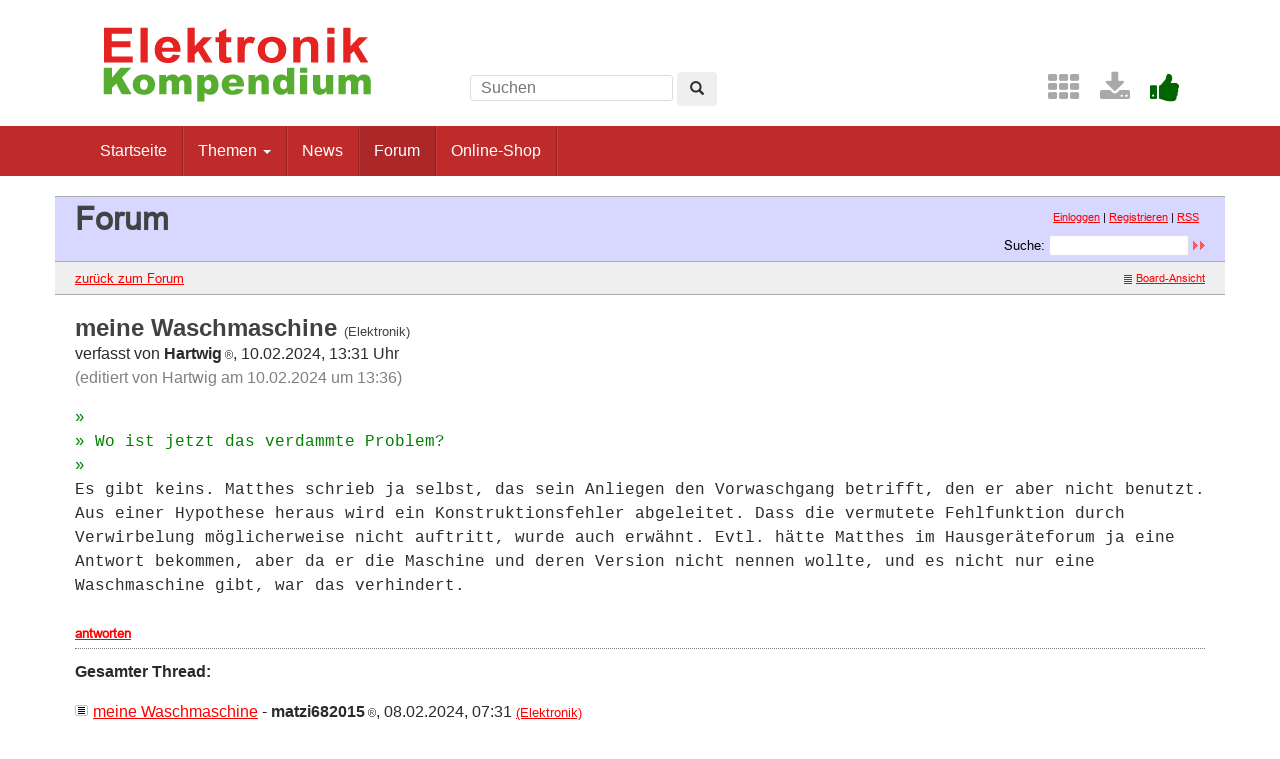

--- FILE ---
content_type: text/html; charset=UTF-8
request_url: https://www.elektronik-kompendium.de/forum/forum_entry.php?id=317629&page=0&category=all&order=time
body_size: 3947
content:
<!DOCTYPE html>
<html lang="de-DE">
<head>
<meta name="robots" content="index, follow, noarchive" />
<meta http-equiv="content-type" content="text/html; charset=utf-8" />
<meta http-equiv="X-UA-Compatible" content="IE=edge" />
<meta name="viewport" content="width=device-width, initial-scale=1" />
<title>meine Waschmaschine - Elektronik-Forum</title>
<link rel="manifest" href="/res/assets/manifest.json" />
<link rel="icon" type="image/png" href="/res/assets/img/favicon.png" />
<link rel="apple-touch-icon" sizes="192x192" href="/res/assets/img/icon-192.png" />
<link rel="alternate" type="application/rss+xml" title="meine Waschmaschine - Elektronik-Forum" href="/forum/rss.php" />
<link rel="stylesheet" href="/res/assets/css/style.css" type="text/css" media="all" />
<link rel="stylesheet" href="/forum/style.css" type="text/css" media="all" />
<script type="text/javascript">
if (top != self) top.location = self.location;
</script>
<script type="text/javascript" src="/res/assets/js/jquery.min.js"></script>
<script type="text/javascript" src="/res/assets/js/bootstrap.min.js"></script>
<script type="text/javascript" src="/forum/javascripts.js"></script>
</head>

<body class="page">
<div id="page" class="hfeed site">

<div class="container header-area">
<header id="masthead" class="site-header col-sm-12" role="banner">

<div class="site-branding col-md-4">
<div id="logo"><a href="/"><img src="/res/assets/img/logo.png" height="86" width="275" alt="Elektronik-Kompendium.de" /></a></div>
<div class="hidden-lg hidden-md">
<form method="get" action="/service/suchen/suchen.php" target="_top" name="suchen"><input type="text" name="q" maxlength="255" placeholder="Suchen"><button type="submit" name="sa" class="btn" aria-label="Left Align"><span class="glyphicon glyphicon-search" aria-hidden="true"></span></button></form>
</div>
</div>

<div class="site-search col-md-4 hidden-xs hidden-sm">
<form method="get" action="/service/suchen/suchen.php" target="_top" name="suchen" class="form-inline"><input type="text" name="q" maxlength="255" placeholder="Suchen"> <button type="submit" name="sa" class="btn" aria-label="Left Align"><span class="glyphicon glyphicon-search" aria-hidden="true"></span></button></form>
</div>

<div class="social-header col-md-4 hidden-xs hidden-sm">
<a href="/sites/" title="Index"><span style="color: darkgrey; margin-left: 0.5em;" class="fa fa-2x fa-th" aria-hidden="true"></span></a> <a href="/service/download/" title="Downloads"><span style="color: darkgrey; margin-left: 0.5em;" class="fa fa-2x fa-download" aria-hidden="true"></span></a> <a href="/service/unterstuetzen.htm" title="Elektronik-Kompendium.de finde ich gut"><span style="color: darkgreen; margin-left: 0.5em;" class="fa fa-2x fa-thumbs-up" aria-hidden="true"></span></a>
</div>

</header>
</div><!-- header-area -->

<nav class="navbar navbar-default" role="navigation">
<div class="container">
<div class="navbar-header"><button type="button" class="navbar-toggle" data-toggle="collapse" data-target=".navbar-ex1-collapse"><span class="sr-only">Toggle navigation</span><span class="icon-bar"></span><span class="icon-bar"></span><span class="icon-bar"></span></button></div>

<div class="collapse navbar-collapse navbar-ex1-collapse"><ul class="nav navbar-nav">
<li><a href="/" title="Startseite">Startseite</a></li>
<li class="dropdown"><a href="#" class="dropdown-toggle" data-toggle="dropdown" role="button" aria-expanded="false">Themen <span class="caret"></span></a>
<ul class="dropdown-menu" role="menu">
<li><a href="/sites/grd/index.htm">Elektronik Grundlagen</a></li>
<li><a href="/sites/bau/index.htm">Bauelemente</a></li>
<li><a href="/sites/slt/index.htm">Schaltungstechnik</a></li>
<li><a href="/sites/dig/index.htm">Digitaltechnik</a></li>
<li role="separator" class="divider"></li>
<li><a href="/sites/mathe.htm">Elektrotechnische Mathematik</a></li>
<li><a href="/sites/praxis/index.htm">Elektronik Praxis</a></li>
<li><a href="/public/schaerer/index.htm">Elektronik Minikurse</a></li>
<li role="separator" class="divider"></li>
<li><a href="/sites/com/index.htm">Computertechnik</a></li>
<li><a href="/sites/kom/index.htm">Kommunikationstechnik</a></li>
<li><a href="/sites/net/index.htm">Netzwerktechnik</a></li>
<li><a href="/sites/sic/index.htm">Sicherheitstechnik</a></li>
<li role="separator" class="divider"></li>
<li><a href="/sites/raspberry-pi/index.htm">Raspberry Pi</a></li>
<li><a href="/sites/raspberry-pi/pico.htm">Raspberry Pi Pico</a></li>
</ul></li>
<li><a href="/news/" title="News">News</a></li>
<li class="active"><a href="/forum/" title="Forum">Forum</a></li>
<li><a href="/shop/" title="Online-Shop">Online-Shop</a></li>
</ul></div>

</div>
</nav><!-- navigation -->

<div id="content" class="site-content container" style="padding: 0;">
<main id="main" class="site-main" role="main">
<div id="forum">

<div id="top">
<div class="left"><h1>Forum</h1><!--{IF:HOME-LINK}<span class="small"><a href="{HOME-ADDRESS}">{HOME-LINK}</a></span><br />{ENDIF:HOME-LINK}--></div>
<div class="right"><p class="usermenu"><a href="login.php" title="Einloggen">Einloggen</a> | <a href="register.php" title="als User anmelden">Registrieren</a> | <a href="rss.php">RSS</a>&nbsp;&nbsp;</p><form action="search.php" method="POST" title="Forumseintr&auml;ge nach Stichw&ouml;rtern durchsuchen"><div class="search"><input type="hidden" name="ao" value="and" />Suche:<span class="normal">&nbsp;</span><input class="searchfield" type="text" name="search" value="" size="20" /><span class="normal">&nbsp;</span><input type="image" name="" src="img/submit.gif" alt="&raquo;" /></div></form></div>
</div>

<div id="topnav">
<div class="left"><a class="textlink" href="forum.php?page=0&amp;category=all&amp;order=time#317581" title="zur Forums-&Uuml;bersicht">zur&uuml;ck zum Forum</a></div>
<div class="right"><span class="small"><a href="board_entry.php?id=317581&amp;page=0&amp;order=time&amp;category=all" title="in die Board-Ansicht wechseln"><img src="img/board.gif" alt="" width="12" height="9" />Board-Ansicht</a></span></div>
</div>

<!-- google_ad_section_start -->
<div id="threads">
<h2 class="postingheadline">meine Waschmaschine <span class="category">(Elektronik)</span></h2>
   <p class="author">verfasst von <b>Hartwig<img src="img/registered.gif" alt="(R)" width="11" height="10" title="registrierter User" /></b>, 10.02.2024, 13:31 Uhr<br /><span class="xsmall">(editiert von Hartwig am 10.02.2024 um 13:36)</span></p><p class="posting"><span class="citation">» <br /></span><span class="citation">» Wo ist jetzt das verdammte Problem?<br /></span><span class="citation">» <br /></span>
Es gibt keins. Matthes schrieb ja selbst, das sein Anliegen den Vorwaschgang betrifft, den er aber nicht benutzt. Aus einer Hypothese heraus wird ein Konstruktionsfehler abgeleitet. Dass die vermutete Fehlfunktion durch Verwirbelung möglicherweise nicht auftritt, wurde auch erwähnt. Evtl. hätte Matthes im Hausgeräteforum ja eine Antwort bekommen, aber da er die Maschine und deren Version nicht nennen wollte, und es nicht nur eine Waschmaschine gibt, war das verhindert.</p>
<div class="postinganswer"><a class="textlink" href="posting.php?id=317629&amp;page=0&amp;category=all&amp;order=time" title="auf dieses Posting antworten">antworten</a></div>
<div class="postingedit">
</div>
<br /><hr class="entryline" />
<p><b>Gesamter Thread:</b></p>
<div style="margin-left: 0px;"><a name="317581" class="thread" href="forum_entry.php?id=317581&amp;page=0&amp;category=all&amp;order=time">meine Waschmaschine</a> - <b>matzi682015<img src="img/registered.gif" alt="(R)" width="11" height="10" title="registrierter User" /></b>, 08.02.2024, 07:31 <a title="In die Kategorie &quot;Elektronik&quot; wechseln" href="forum.php?category=Elektronik"><span class="category">(Elektronik)</span></a><div style="margin-left: 30px;"><a class="reply" href="forum_entry.php?id=317582&amp;page=0&amp;category=all&amp;order=time">meine Waschmaschine</a> - <b>gast</b>, 08.02.2024, 08:34<div style="margin-left: 30px;"><a class="reply" href="forum_entry.php?id=317583&amp;page=0&amp;category=all&amp;order=time">meine Waschmaschine</a> - <b>matzi682015<img src="img/registered.gif" alt="(R)" width="11" height="10" title="registrierter User" /></b>, 08.02.2024, 09:20</div>
  
  </div>
  
  <div style="margin-left: 30px;"><a class="reply" href="forum_entry.php?id=317584&amp;page=0&amp;category=all&amp;order=time">meine Waschmaschine</a> - <b>Strippenzieher<img src="img/registered.gif" alt="(R)" width="11" height="10" title="registrierter User" /></b>, 08.02.2024, 09:39<div style="margin-left: 30px;"><a class="reply" href="forum_entry.php?id=317586&amp;page=0&amp;category=all&amp;order=time">meine Waschmaschine</a> - <b>matzi682015<img src="img/registered.gif" alt="(R)" width="11" height="10" title="registrierter User" /></b>, 08.02.2024, 10:56<div style="margin-left: 30px;"><a class="reply" href="forum_entry.php?id=317588&amp;page=0&amp;category=all&amp;order=time">meine Waschmaschine</a> - <b>Strippenzieher<img src="img/registered.gif" alt="(R)" width="11" height="10" title="registrierter User" /></b>, 08.02.2024, 11:29</div>
  
  <div style="margin-left: 30px;"><a class="reply" href="forum_entry.php?id=317590&amp;page=0&amp;category=all&amp;order=time">meine Waschmaschine</a> - <b>Gaston</b>, 08.02.2024, 12:39</div>
  
  <div style="margin-left: 30px;"><a class="reply" href="forum_entry.php?id=317623&amp;page=0&amp;category=all&amp;order=time">meine Waschmaschine</a> - <b>grindstone<img src="img/registered.gif" alt="(R)" width="11" height="10" title="registrierter User" /></b>, 09.02.2024, 21:32</div>
  
  </div>
  
  </div>
  
  <div style="margin-left: 30px;"><a class="reply" href="forum_entry.php?id=317585&amp;page=0&amp;category=all&amp;order=time">meine Waschmaschine</a> - <b>Pit1509<img src="img/registered.gif" alt="(R)" width="11" height="10" title="registrierter User" /></b>, 08.02.2024, 09:48<div style="margin-left: 30px;"><a class="reply" href="forum_entry.php?id=317587&amp;page=0&amp;category=all&amp;order=time">meine Waschmaschine</a> - <b>matzi682015<img src="img/registered.gif" alt="(R)" width="11" height="10" title="registrierter User" /></b>, 08.02.2024, 10:58<div style="margin-left: 30px;"><a class="reply" href="forum_entry.php?id=317594&amp;page=0&amp;category=all&amp;order=time">meine Waschmaschine</a> - <b>bigdie<img src="img/registered.gif" alt="(R)" width="11" height="10" title="registrierter User" /></b>, 08.02.2024, 13:53<div style="margin-left: 30px;"><a class="reply" href="forum_entry.php?id=317595&amp;page=0&amp;category=all&amp;order=time">meine Waschmaschine</a> - <b>Pit1509<img src="img/registered.gif" alt="(R)" width="11" height="10" title="registrierter User" /></b>, 08.02.2024, 14:18<div style="margin-left: 30px;"><a class="reply" href="forum_entry.php?id=317598&amp;page=0&amp;category=all&amp;order=time">meine Waschmaschine</a> - <b>ingoingo</b>, 08.02.2024, 18:19<div style="margin-left: 30px;"><a class="reply" href="forum_entry.php?id=317601&amp;page=0&amp;category=all&amp;order=time">meine Waschmaschine</a> - <b>matzi682015<img src="img/registered.gif" alt="(R)" width="11" height="10" title="registrierter User" /></b>, 08.02.2024, 23:56<div style="margin-left: 30px;"><a class="reply" href="forum_entry.php?id=317617&amp;page=0&amp;category=all&amp;order=time">unwichtig, aber bitte....</a> - <b>DIY-Bastler<img src="img/registered.gif" alt="(R)" width="11" height="10" title="registrierter User" /></b>, 09.02.2024, 18:52<div style="margin-left: 30px;"><a class="reply" href="forum_entry.php?id=317619&amp;page=0&amp;category=all&amp;order=time">unwichtig, aber bitte....</a> - <b>matzi682015<img src="img/registered.gif" alt="(R)" width="11" height="10" title="registrierter User" /></b>, 09.02.2024, 20:35<div style="margin-left: 30px;"><a class="reply" href="forum_entry.php?id=317626&amp;page=0&amp;category=all&amp;order=time">unwichtig, aber bitte....</a> - <b>ollanner<img src="img/registered.gif" alt="(R)" width="11" height="10" title="registrierter User" /></b>, 09.02.2024, 22:04<div style="margin-left: 30px;"><a class="reply" href="forum_entry.php?id=317639&amp;page=0&amp;category=all&amp;order=time">unwichtig, aber bitte....</a> - <b>matzi682015<img src="img/registered.gif" alt="(R)" width="11" height="10" title="registrierter User" /></b>, 10.02.2024, 16:27<div style="margin-left: 30px;"><a class="reply" href="forum_entry.php?id=317640&amp;page=0&amp;category=all&amp;order=time">unwichtig, aber bitte....</a> - <b>DIY-Bastler<img src="img/registered.gif" alt="(R)" width="11" height="10" title="registrierter User" /></b>, 10.02.2024, 17:52</div>
  
  </div>
  
  </div>
  
  </div>
  
  </div>
  
  </div>
  
  </div>
  
  <div style="margin-left: 30px;"><a class="reply" href="forum_entry.php?id=317599&amp;page=0&amp;category=all&amp;order=time">meine Waschmaschine</a> - <b>matzi682015<img src="img/registered.gif" alt="(R)" width="11" height="10" title="registrierter User" /></b>, 08.02.2024, 22:05<div style="margin-left: 30px;"><a class="reply" href="forum_entry.php?id=317602&amp;page=0&amp;category=all&amp;order=time">meine Waschmaschine</a> - <b>simi7<img src="img/registered.gif" alt="(R)" width="11" height="10" title="registrierter User" /></b>, 09.02.2024, 00:29<div style="margin-left: 30px;"><a class="reply" href="forum_entry.php?id=317609&amp;page=0&amp;category=all&amp;order=time">meine Waschmaschine</a> - <b>matzi682015<img src="img/registered.gif" alt="(R)" width="11" height="10" title="registrierter User" /></b>, 09.02.2024, 11:11<div style="margin-left: 30px;"><a class="reply" href="forum_entry.php?id=317622&amp;page=0&amp;category=all&amp;order=time">meine Waschmaschine</a> - <b>ingoingo</b>, 09.02.2024, 21:03</div>
  
  </div>
  
  </div>
  
  </div>
  
  <div style="margin-left: 30px;"><a class="reply" href="forum_entry.php?id=317603&amp;page=0&amp;category=all&amp;order=time">meine Waschmaschine</a> - <b>bigdie<img src="img/registered.gif" alt="(R)" width="11" height="10" title="registrierter User" /></b>, 09.02.2024, 05:42<div style="margin-left: 30px;"><a class="reply" href="forum_entry.php?id=317605&amp;page=0&amp;category=all&amp;order=time">meine Waschmaschine</a> - <b>simi7<img src="img/registered.gif" alt="(R)" width="11" height="10" title="registrierter User" /></b>, 09.02.2024, 07:48<div style="margin-left: 30px;"><a class="reply" href="forum_entry.php?id=317606&amp;page=0&amp;category=all&amp;order=time">meine Waschmaschine</a> - <b>bigdie<img src="img/registered.gif" alt="(R)" width="11" height="10" title="registrierter User" /></b>, 09.02.2024, 08:57<div style="margin-left: 30px;"><a class="reply" href="forum_entry.php?id=317607&amp;page=0&amp;category=all&amp;order=time">meine Waschmaschine</a> - <b>gast</b>, 09.02.2024, 09:36<div style="margin-left: 30px;"><a class="reply" href="forum_entry.php?id=317611&amp;page=0&amp;category=all&amp;order=time">meine Waschmaschine</a> - <b>bigdie<img src="img/registered.gif" alt="(R)" width="11" height="10" title="registrierter User" /></b>, 09.02.2024, 11:28</div>
  
  </div>
  
  </div>
  
  </div>
  
  <div style="margin-left: 30px;"><a class="reply" href="forum_entry.php?id=317618&amp;page=0&amp;category=all&amp;order=time">meine Waschmaschine</a> - <b>DIY-Bastler<img src="img/registered.gif" alt="(R)" width="11" height="10" title="registrierter User" /></b>, 09.02.2024, 18:59<div style="margin-left: 30px;"><a class="reply" href="forum_entry.php?id=317620&amp;page=0&amp;category=all&amp;order=time">meine Waschmaschine</a> - <b>matzi682015<img src="img/registered.gif" alt="(R)" width="11" height="10" title="registrierter User" /></b>, 09.02.2024, 20:40<div style="margin-left: 30px;"><a class="reply" href="forum_entry.php?id=317627&amp;page=0&amp;category=all&amp;order=time">meine Waschmaschine</a> - <b>Steffen</b>, 10.02.2024, 03:30<div style="margin-left: 30px;"><span class="actreply">meine Waschmaschine</span> - <b>Hartwig<img src="img/registered.gif" alt="(R)" width="11" height="10" title="registrierter User" /></b>, 10.02.2024, 13:31<div style="margin-left: 30px;"><a class="reply" href="forum_entry.php?id=317638&amp;page=0&amp;category=all&amp;order=time">meine Waschmaschine</a> - <b>matzi682015<img src="img/registered.gif" alt="(R)" width="11" height="10" title="registrierter User" /></b>, 10.02.2024, 16:25</div>
  
  </div>
  
  <div style="margin-left: 30px;"><a class="reply" href="forum_entry.php?id=317636&amp;page=0&amp;category=all&amp;order=time">meine Waschmaschine</a> - <b>matzi682015<img src="img/registered.gif" alt="(R)" width="11" height="10" title="registrierter User" /></b>, 10.02.2024, 16:08</div>
  
  </div>
  
  <div style="margin-left: 30px;"><a class="reply" href="forum_entry.php?id=317630&amp;page=0&amp;category=all&amp;order=time">meine Waschmaschine</a> - <b>bigdie<img src="img/registered.gif" alt="(R)" width="11" height="10" title="registrierter User" /></b>, 10.02.2024, 13:41<div style="margin-left: 30px;"><a class="reply" href="forum_entry.php?id=317637&amp;page=0&amp;category=all&amp;order=time">meine Waschmaschine</a> - <b>matzi682015<img src="img/registered.gif" alt="(R)" width="11" height="10" title="registrierter User" /></b>, 10.02.2024, 16:21<div style="margin-left: 30px;"><a class="reply" href="forum_entry.php?id=317641&amp;page=0&amp;category=all&amp;order=time">meine Waschmaschine</a> - <b>bigdie<img src="img/registered.gif" alt="(R)" width="11" height="10" title="registrierter User" /></b>, 10.02.2024, 18:33<div style="margin-left: 30px;"><a class="reply" href="forum_entry.php?id=317643&amp;page=0&amp;category=all&amp;order=time">meine Waschmaschine</a> - <b>matzi682015<img src="img/registered.gif" alt="(R)" width="11" height="10" title="registrierter User" /></b>, 10.02.2024, 18:43<div style="margin-left: 30px;"><a class="reply" href="forum_entry.php?id=317646&amp;page=0&amp;category=all&amp;order=time">meine Waschmaschine</a> - <b>simi7<img src="img/registered.gif" alt="(R)" width="11" height="10" title="registrierter User" /></b>, 10.02.2024, 23:08<div style="margin-left: 30px;"><a class="reply" href="forum_entry.php?id=317647&amp;page=0&amp;category=all&amp;order=time">meine Waschmaschine</a> - <b>Hartwig<img src="img/registered.gif" alt="(R)" width="11" height="10" title="registrierter User" /></b>, 11.02.2024, 08:28<div style="margin-left: 30px;"><a class="reply" href="forum_entry.php?id=317648&amp;page=0&amp;category=all&amp;order=time">meine Waschmaschine</a> - <b>simi7<img src="img/registered.gif" alt="(R)" width="11" height="10" title="registrierter User" /></b>, 11.02.2024, 09:28<div style="margin-left: 30px;"><a class="reply" href="forum_entry.php?id=317652&amp;page=0&amp;category=all&amp;order=time">meine Waschmaschine</a> - <b>Hartwig<img src="img/registered.gif" alt="(R)" width="11" height="10" title="registrierter User" /></b>, 11.02.2024, 14:13</div>
  
  </div>
  
  </div>
  
  </div>
  
  <div style="margin-left: 30px;"><a class="reply" href="forum_entry.php?id=317650&amp;page=0&amp;category=all&amp;order=time">meine Waschmaschine</a> - <b>Eierschale<img src="img/registered.gif" alt="(R)" width="11" height="10" title="registrierter User" /></b>, 11.02.2024, 12:20</div>
  
  </div>
  
  </div>
  
  </div>
  
  </div>
  
  </div>
  
  </div>
  
  </div>
  
  </div>
  
  </div>
  
  </div>
  
  </div>
  
  </div>
  
  <br />

</div>
<!-- google_ad_section_end -->

<div id="bottomnav">
<div class="left"><a class="textlink" href="forum.php?page=0&amp;category=all&amp;order=time#317581" title="zur Forums-&Uuml;bersicht">zur&uuml;ck zum Forum</a></div>
<div class="right"><span class="small"><a href="board_entry.php?id=317581&amp;page=0&amp;order=time&amp;category=all" title="in die Board-Ansicht wechseln"><img src="img/board.gif" alt="" width="12" height="9" />Board-Ansicht</a></span></div>
</div>

<div id="bottom">
<div class="left"><!--{COUNTER}--> </div>
</div>

</div><!-- forum -->
</main><!-- #main -->
</div><!-- #content -->

<footer id="colophon" class="site-footer" role="contentinfo">
<div class="site-info container">

<div class="row">
<div class="copyright col-md-6">Elektronik-Kompendium.de</div>
<nav role="navigation" class="col-md-6"><ul class="nav footer-nav clearfix">
<li><a href="/service/impressum.htm">Impressum</a></li>
<li><a href="/service/datenschutz.htm">Datenschutz</a></li>
</ul></nav>
</div>

</div><!-- .site-info -->
</footer><!-- #colophon -->

</div><!-- #page -->

<div class="scroll-top-wrapper"><span class="scroll-top-inner"><span class="fa fa-2x fa-arrow-circle-up"></span></span></div>

</body>
</html>